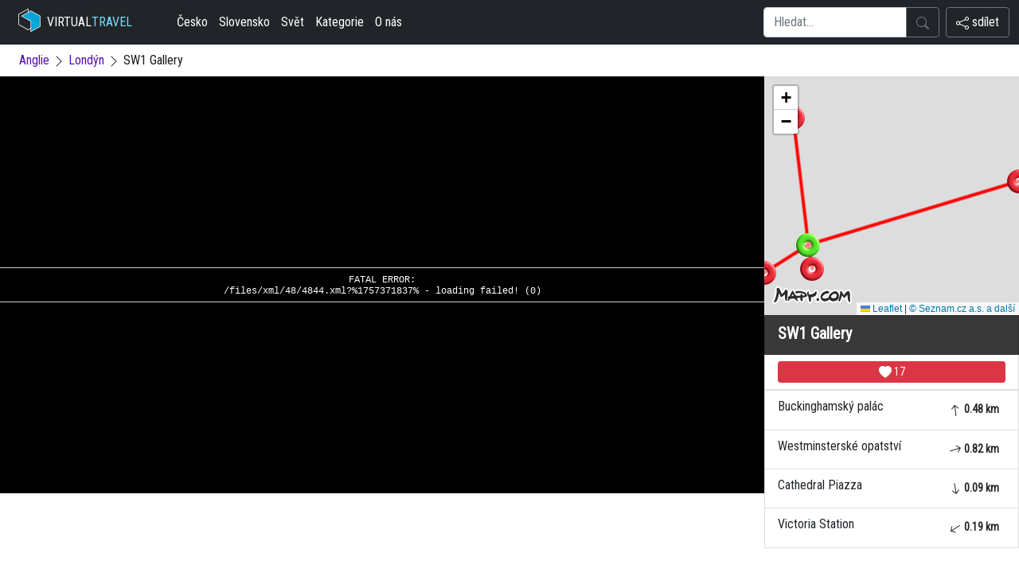

--- FILE ---
content_type: text/javascript
request_url: https://www.virtualtravel.cz/mapy/vr-11219.js?1757371838
body_size: 1140
content:

const API_KEY = "9lOJNGSKSoaj8cMLytmKPBCDV6gYl3nRVN7SgFPnSEI"; 
        const map = L.map("m").setView([51.4973501, -0.1403266], 10);

        // Add Mapy.cz tile layer
        L.tileLayer(`https://api.mapy.cz/v1/maptiles/basic/256/{z}/{x}/{y}?apikey=${API_KEY}`, {
            attribution: '<a href="https://api.mapy.cz/copyright" target="_blank">&copy; Seznam.cz a.s. a další</a>',
            minZoom: 0,
            maxZoom: 19,
        }).addTo(map);
        
        const LogoControl = L.Control.extend({
  options: {
    position: 'bottomleft',
  },

  onAdd: function (map) {
    const container = L.DomUtil.create('div');
    const link = L.DomUtil.create('a', '', container);

    link.setAttribute('href', 'http://mapy.cz/');
    link.setAttribute('target', '_blank');
    link.innerHTML = '<img src="https://api.mapy.cz/img/api/logo.svg" />';
    L.DomEvent.disableClickPropagation(link);

    return container;
  },
});

// finally we add our LogoControl to the map
new LogoControl().addTo(map);
        
        
// Draw polylines
const polylineOptions = { color: "#f00", weight: 4 };
const polylines = [
    [[51.4973501, -0.1403266], [51.5016441, -0.1411700]],
[[51.4973501, -0.1403266], [51.4994931, -0.1289445]],
[[51.4973501, -0.1403266], [51.4965726, -0.1401159]],
[[51.4973501, -0.1403266], [51.4964173, -0.1426774]]
];
polylines.forEach(coords => L.polyline(coords, polylineOptions).addTo(map));

// Add markers
const markers = [
  { name: "Buckinghamský palác", icon: "/assets/reddot.png", id: 1,  lat: "51.5016441", lon: "-0.1411700", www: "/anglie/londyn/buckinghamsky-palac"},
{ name: "Westminsterské opatství", icon: "/assets/reddot.png", id: 2,  lat: "51.4994931", lon: "-0.1289445", www: "/anglie/londyn/westminsterske-opatstvi"},
{ name: "Cathedral Piazza", icon: "/assets/reddot.png", id: 3,  lat: "51.4965726", lon: "-0.1401159", www: "/anglie/londyn/cathedral-piazza"},
{ name: "Victoria Station", icon: "/assets/reddot.png", id: 4,  lat: "51.4964173", lon: "-0.1426774", www: "/anglie/londyn/victoria-station"},
{ name: "SW1 Gallery", icon: "/assets/greendot.png", id: 5, lat: "51.4973501", lon: "-0.1403266", www: "/anglie/londyn/sw1-gallery"}
  ];

markers.forEach(marker => {
            const markerIcon = L.icon({
                iconUrl: marker.icon,
                iconAnchor: [15, 15], // Anchor point of the icon
            });

            const leafletMarker = L.marker([marker.lat, marker.lon], { icon: markerIcon })
                .addTo(map)
                .bindTooltip(marker.name, {
            permanent: false, // Tooltip only shows on hover
            direction: "top", // Position tooltip above marker
            className: "custom-tooltip", // Add a class for styling
            offset: [0, -15], // Offset tooltip above the marker icon
        });

            leafletMarker.on("click", () => {
                window.location.href = marker.www;
            });
        });

        // Adjust map view to fit all markers
        const allCoordinates = markers.map(marker => [marker.lat, marker.lon]);
        const bounds = L.latLngBounds(allCoordinates);
        map.fitBounds(bounds);
